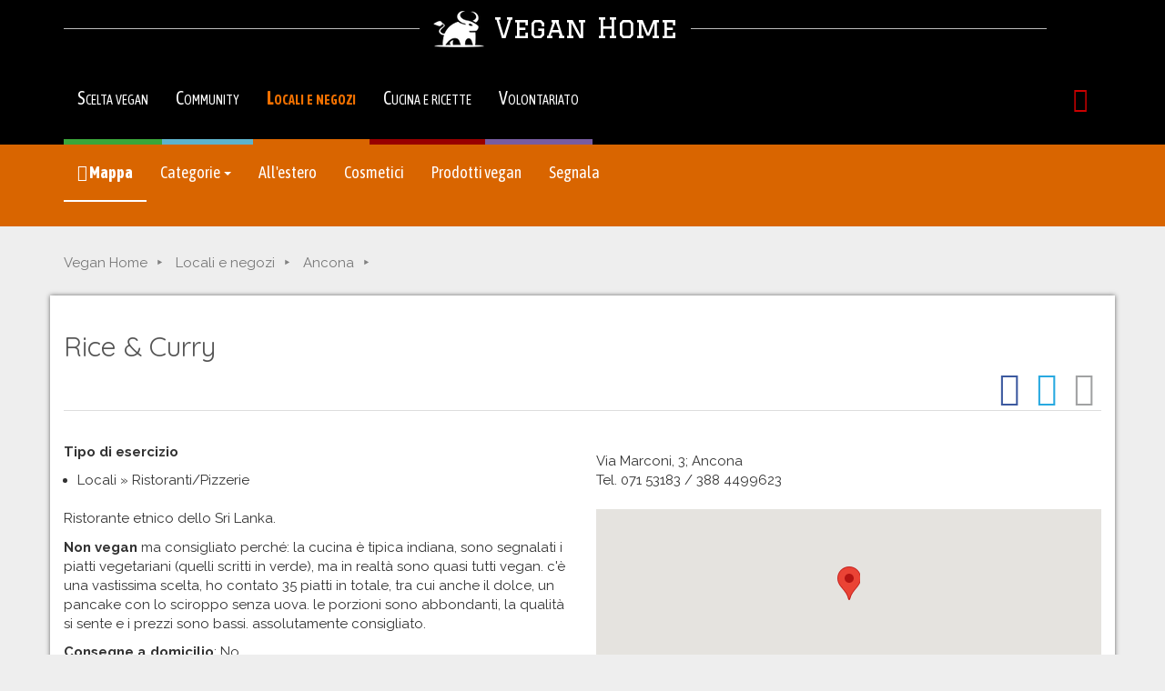

--- FILE ---
content_type: text/html; charset=utf-8
request_url: https://www.veganhome.it/ristoranti-locali/ristoranti/marche/ancona/rice-curry/
body_size: 16374
content:


<!DOCTYPE html>
<html lang="it">

<head lang="it">
  <meta charset="utf-8">
  <meta http-equiv="X-UA-Compatible" content="IE=edge">
  <meta name="viewport" content="width=device-width, initial-scale=1.0">
  <link href="https://www.veganhome.it/ristoranti-locali/ristoranti/marche/ancona/rice-curry/" rel="canonical">

  <title>Rice &amp; Curry - Ancona - Ristoranti/Pizzerie [VeganHome]</title>
    <meta name="keywords" content="vivere vegan, salute, ristoranti vegetariani, ristoranti vegani, prodotti vegetariani, prodotti vegani, agriturismi vegetariani, agriturismi vegani, cruelty free, cucina, articoli, consumo consapevole, community, alimentazione e ambiente, alimentazione e società, animali, animalisti, vegan, scelta vegan,  alimentazione vegan, scelta vegetariana, vegetarismo, veganismo, alimentazione vegetariana, consigli pratici">
    <meta name="description" content="Ristorante etnico dello Sri Lanka.">
  <meta http-equiv="imagetoolbar" content="no" />
  <meta name="MSSmartTagsPreventParsing" content="true" />
  <link href="/static/bs/css/bootstrap-vhome3f.min.css" rel="stylesheet" media="screen">
  <link href='https://fonts.googleapis.com/css?family=Open+Sans:400,400i,700|Oswald|Noto+Sans:400,700|Quicksand:400,700|Raleway:400,700|Graduate' rel='stylesheet' type='text/css'>
  <link href="https://fonts.googleapis.com/css?family=Anton|Asap+Condensed:400,700|Asap:400,700|Raleway:400,700" rel="stylesheet"> 
  <link rel="manifest" href="/static/js/manifest.json">
  <script src="/static/js/jquery.min.js"></script>
  

    <style>
      html, body, #map-canvas {
        margin: 0;
        padding: 0;
        height: 100%;
      }
    </style>
    <script type="text/javascript"
      src="https://maps.googleapis.com/maps/api/js?key=AIzaSyAJJhve0nIe36i42sLp5blF5WsMl2GK4VI&language=it">
    </script>
    
<script>
var map;
function initialize() {
  var mapOptions = {
    zoom: 15,
    center: new google.maps.LatLng(43.6141818000, 13.5054274000),
    mapTypeId: google.maps.MapTypeId.ROADMAP
  };
  map = new google.maps.Map(document.getElementById('map-canvas'), mapOptions);
  var myLatLng = new google.maps.LatLng(
          43.6141818000, 13.5054274000);
  var marker = new google.maps.Marker({
    position: myLatLng,
    map: map,
    title: 'Rice &amp; Curry',
    zIndex: 4,
  });
}
google.maps.event.addDomListener(window, 'load', initialize);
</script>



  
    <link href="/static/vegantools/cta/css/history-mother.min.css" rel="stylesheet">
  
  
<meta property="og:image" content="https://www.veganhome.it/static/img/share/mappa-locali-negozi-vegan.jpg" />



  

  
  <!--[if lt IE 9]>
    <script src="/static/bs/js/html5shiv.js"></script>
    <script src="/static/bs/js/respond.min.js"></script>
  <![endif]-->
  <!--[if lt IE 8]>
    <link href="/static/bs/css/bootstrap-ie7.css" rel="stylesheet">
  <![endif]-->
  <link href="/static/font-awesome/css/font-awesome.min.css" rel="stylesheet">
</head>

<body class="vh-shopping">

<div class="modal fade" id="exintModal" tabindex="-1" role="dialog" data-backdrop="static">
  <div class="modal-dialog" role="document">
    <div class="modal-content">
      <div class="modal-body">
        
          <p class="lead" style="margin-top: 25px;">
            Vuoi <strong>diventare vegan con qualcuno che ti guida</strong>?
            Partecipa al <strong>Vegan Discovery Tour</strong>, 
            un divertente <strong>viaggio virtuale tutto gratuito.</strong>
          </p>
        
        <div class="clearfix">
          <img src="/static/img/vegan-discovery-tour.png" width="100"
          class="pull-right">
          <p>
            Ogni giorno, per 20 giorni, riceverai una mail con informazioni
            su <strong>cucina, salute, animali, e testimonianze</strong>
            di chi ha già fatto questa scelta. 
          </p>
          <p style="margin-top: 1.5em">
            <a class="btn btn-primary"
            href="https://www.vegandiscoverytour.it/?utm_source=vh&utm_medium=sito&utm_campaign=exit"
            >Iscriviti al Tour!&nbsp;&raquo;</a>
          </p>
        </div>
      </div>
      <div class="modal-footer text-center">
        <p class="text-right">
          <button type="button" class="btn btn-link" data-dismiss="modal">
          Non mi interessa</button>
        </p>
      </div>
    </div><!-- /.modal-content -->
  </div><!-- /.modal-dialog -->
</div><!-- /.modal -->

<div class="vh-brand">
<div class="container">

  <p class="vh-title-hline">
    <a href="/" class="vh-logo"><span>
    <img src="/static/img/layout/logo-veganhome.png">
    Vegan Home
    </span></a>
  </p>
</div><!-- / container vh-brand -->
</div><!-- / container vh-container -->

  <div class="vhome3-menu">
    <nav class="navbar navbar-inverse" role="navigation">
      <div class="container">
        <div class="navbar-header">
	  <button type="button" class="navbar-toggle" data-toggle="collapse"
	          data-target="#vhome3-meta">
            <span class="sr-only">Toggle navigation</span>
            <i class="fa fa-bars vh-icon-button-before"></i> Menu
  	</button>
        </div>
    
        <div class="collapse navbar-collapse" id="vhome3-meta">
  	  <ul class="nav navbar-nav" id="div-">
            <li class="ao-menu-info ">
              <a href="/diventare-vegan/" title="Perché e come essere vegan">
              Scelta vegan</a>
            </li>
            <li class="ao-menu-community ">
              <a href="/community/" 
              title="La community degli utenti di VeganHome">
                  Community</a>
            </li>
            <li class="ao-menu-shopping active">
              <a href="/locali-negozi/" title="Locali e negozi vegan-friendly">
              Locali e negozi</a>
            </li>
            <li class="ao-menu-cooking ">
              <a href="/cucina-ricette/" title="Cucina vegan, ricette e menù">Cucina e ricette</a>
            </li>
          <li class="ao-menu-activism ">
	    <a href="/volontariato-animalista/" title="Aiutaci a diffondere la scelta vegan">Volontariato</a>
          </li>
      </ul>
      <ul class="nav navbar-nav navbar-right">
   
<li>
  <a href="/myveganhome/login/" rel="nofollow">
    <i class="fa fa-lock fa-lg vh-icon-red"></i>
    <span class="visible-xs-inline">Login/Registrazione</span>
  </a>
</li>

	  
	</ul>
      </div><!--/.navbar-collapse -->
    </div><!--/container -->
  </nav>
</div>

    
<div class="vh-submenu  vh-submenu-shopping">

  <nav class="navbar navbar-default">
    <div class="container">
      <!-- Brand and toggle get grouped for better mobile display -->
      <div class="navbar-header">

        <button type="button" class="navbar-toggle collapsed" 
          data-toggle="collapse" data-target="#submenu" aria-expanded="false">
          Locali e negozi <i class="fa fa-chevron-down" aria-hidden="true"></i>
        </button>
      </div>
      <!-- Collect the nav links, forms, and other content for toggling -->
      <div class="collapse navbar-collapse" id="submenu">
        <ul class="nav navbar-nav">

          <li class="active">

            <a href="/locali-negozi/" title="Mappa di locali, negozi, alberghi vegan e vegan-friendly"><i class="fa fa-map-marker" aria-hidden="true"></i> Mappa</a>
          </li>

          <li>

            <a href="#" class="dropdown-toggle" data-toggle="dropdown" 
            role="button" aria-haspopup="true" aria-expanded="false">
            Categorie <span class="caret"></span></a>
            <ul class="dropdown-menu">
              <li>
                <a href="/ristoranti-locali/">Ristoranti e locali</a>
              </li>
              <li>
                <a href="/negozi/">Negozi (anche on-line)</a>
              </li>
              <li>
                <a href="/dormire/">Posti per dormire</a>
              </li>
            </ul>
          </li>
          <li>
            <a href="/viaggi/">All'estero</a>
          </li>

	  <li>
            <a href="/cosmetici-cruelty-free/">Cosmetici</a>
          </li>


	  <li>

            <a href="/prodotti/">Prodotti vegan</a>
          </li>

          <li>

            <a href="/locali-negozi/segnala/">Segnala</a>
          </li>
         </ul>
      </div><!-- /.navbar-collapse -->
    </div><!-- /.container -->
  </nav>
</div>





  <div class="container">
    
    


    
  </div><!-- /container -->



    
<div class="container">
      <ol class="breadcrumb">
  
  <li class="hidden-xs">
    
      <a href="/">Vegan Home</a>
      
  </li>
  
  <li class="hidden-xs">
    
      <a href="/locali-negozi/">Locali e negozi</a>
      
  </li>
  
  <li>
    
      <a href="/locali-negozi/ancona/"><span class="visible-xs-inline"><i class="fa fa-arrow-circle-left"></i> </span>Ancona</a>
      
  </li>
   
</ol>



</div>
<div class="container content-default">
      
        <h1>Rice &amp; Curry</h1>
        
<div class="vhome3-share">
    <a target="_blank" rel="nofollow" href="https://www.facebook.com/share.php?u=https://www.veganhome.it/ristoranti-locali/ristoranti/marche/ancona/rice-curry/">
    <span class="fa-stack fa-lg">
      <i class="fa fa-circle fa-stack-2x" style="color: #3c599f;"></i>
      <i class="fa fa-facebook fa-stack-1x fa-inverse"></i>
    </span>
  </a>
  <a target="_blank" rel="nofollow"
  href="https://twitter.com/intent/tweet?url=https://www.veganhome.it/ristoranti-locali/ristoranti/marche/ancona/rice-curry/">
    <span class="fa-stack fa-lg" style="color: #28a9e0;">
      <i class="fa fa-circle fa-stack-2x"></i>
      <i class="fa fa-twitter fa-stack-1x fa-inverse"></i>
    </span>
  </a>
  <a rel="nofollow" href="mailto:?subject=Segnalazione%20sito%20VeganHome&amp;body=Ciao%2C%0A%0Ati%20segnalo%20questa%20pagina%20che%20potrebbe%20interessarti%3A%0Ahttps%3A//www.veganhome.it/ristoranti-locali/ristoranti/marche/ancona/rice-curry/%0A%0ACiao%21%0A">
    <span class="fa-stack fa-lg" style="color: #a1a2a3;">
      <i class="fa fa-circle fa-stack-2x"></i>
      <i class="fa fa-envelope fa-stack-1x fa-inverse"></i>
    </span>
  </a>

</div>

      
      
      

<div class="row">
  <div class="col-sm-6">
    <p><b>Tipo di esercizio</b></p>
    <ul class="at-ul-1em">

      <li>Locali &raquo; Ristoranti/Pizzerie</li>

    </ul>
  </div>
  <div class="col-sm-6">
    <div class="xxxvhome3-address">
    <p>
      <address>
      Via Marconi, 3;
      
      Ancona
      
      <br>Tel. 071 53183
       / 388 4499623
      
      
      
      </address>
    </p>
    </div>
  </div>
</div>

<div class="row">
  <div class="col-sm-6">


 <p>
Ristorante etnico dello Sri Lanka.
</p>

<p>
  
    
      <b>Non vegan</b> ma consigliato
    
      perché: la cucina è tipica indiana, sono segnalati i piatti vegetariani (quelli scritti in verde), ma in realtà sono quasi tutti vegan. c&#x27;è una vastissima scelta, ho contato 35 piatti in totale, tra cui anche il dolce, un pancake con lo sciroppo senza uova. le porzioni sono abbondanti, la qualità si sente e i prezzi sono bassi. assolutamente consigliato.
  
</p>

<p>


  <b>Consegne a domicilio</b>: No<br>


  <b>Prezzi</b>: Prezzi bassi<br>
  
</p>


      
  </div>
  <div class="col-sm-6">

    <div id="map-canvas" style="width: 100%; height: 200px; margin-bottom: 20px;"></div>

  </div>
</div>


<p style="color: #666666; font-style: italic;">
Segnalazione

  di <a href="/profili/ikki/">Ikki</a>

effettuata Venerdì 28 Aprile 2017 00:01.<br>

<b>Non</b> verificata dallo staff<br>

  <b>Fonte delle informazioni</b>: Ci ho mangiato diverse volte.<br>

</p>


<div class="row">
  <div class="col-sm-6">
    <div class="media" style="margin-top: 0;">
      <div class="media-left" style="font-size: 18pt;">
        <span class="fa-stack fa-lg" style="color: #aaaaaa">
        <i class="fa fa-circle fa-stack-2x"></i>
        <i class="fa fa-pencil-square-o fa-stack-1x fa-inverse"></i>
      </span>
    </div>
    <div class="media-body">
<p>
 Verifica le
informazioni e se ritieni che ci siano <b>errori nei dati o nella mappa</b>
comunicacelo <a href="#comment-form">inserendo un commento</a>.
</p>
</div> 
  </div>
</div>




<div class="col-sm-6">
<div class="media" style="margin-top: 0;">
  <div class="media-left" style="font-size: 18pt;">
    <span class="fa-stack fa-lg" style="color: #aaaaaa">
      <i class="fa fa-circle fa-stack-2x"></i>
      <i class="fa fa-map-signs fa-stack-1x fa-inverse"></i>
    </span>
  </div>
  <div class="media-body">
  <ul class="at-ul-1em">

    <li>
      <b>Tutti gli esercizi commerciali <a
          href="/locali-negozi/ancona/">vegan
          e vegan-friendly in provincia di Ancona</a></b>
    </li>

    <li>
      Solo <a href="/ristoranti-locali/ristoranti/marche/ancona/"
      >Ristoranti/Pizzerie a Ancona</a>
    </li>



  </ul>
  </div>
</div>



</div>
</div>




<div class="row">
<div class="col-sm-6">


  <h2>Commenti degli utenti</h2>
  
    <ul class="list-unstyled">



    <a name="c21579">&nbsp;</a>
    <li>
      <p>
	
	<a href="/profili/marina/">Marina</a> -
	
	<strong>Controllo febbraio 2019</strong>
    (Mercoledì 27 Febbraio 2019 17:59)
    </p>

    <p>
    Confermate opzioni vegane.
    </p>
    </li>



</ul>

  


  <h2>Inserisci un commento/Segnala un errore</h2>
  <a name="comment-form">&nbsp;</a>
  <form action="/ristoranti-locali/ristoranti/marche/ancona/rice-curry/#comment-form" method="post"
        class="form-horizontal" role="form">
    




 <input type="hidden" name="csrfmiddlewaretoken" value="HphgMeoX8rQwu4xplSKNn02DuFiaf9kC8X1mov5LVoSTte1PCFG046HR78qalv9q">


<div class="form-group hq-form-top-space">

  <label class="col-xs-12" for="id_title">Titolo (facoltativo)</label>
  <div class="col-xs-12">
    <input type="text" name="title" maxlength="128" class="form-control" id="id_title"></div>

</div>

<div class="form-group hq-form-top-space">

  <label class="col-xs-12" for="id_content">Commento</label>
  <div class="col-xs-12">
    <textarea name="content" cols="40" rows="10" class="form-control" required id="id_content">
</textarea></div>

</div>


<div class="row">
  <div class="col-xs-12">
    <input class="btn btn-primary hq-top-space" type="submit" value="Continua">
  </div>
</div>

  </form>
  
</div>
</div>

</div>
<div class="container" style="padding-left: 0px; padding-right: 0px;">
<div class="vt-cta-hist01">
  <div class="row">
    <div class="col-sm-5 vt-cta-empty-but-needed">
    </div>
    <div class="col-sm-7 vt-cta-text">
      <p class="ct-cta-quote">
        <b>"Mamma, raccontami ancora</b> di quando le persone hanno smesso di
        uccidere gli animali per mangiarli."
      </p>
      <p>
        <b>La storia</b> che studieranno le prossime generazioni <b>la stiamo
        scrivendo noi</b> adesso. Facciamo in modo che sia una storia
        migliore per <b>tutti gli esseri viventi</b>.
      </p>
      <p class="vt-cta-btn">
        <a class="btn btn-default"
        href="https://www.agireora.org/volontari/iniziative/scrivere-la-storia-insieme/">Scrivi la storia con noi
        <i class="fa fa-arrow-circle-right" aria-hidden="true"></i></a>
      </p>
    </div>
  </div>
</div>


</div>




  <footer>
      <div id="vh-footer" 
      class="text-center">
      <p><span class="lead">VeganHome</span> è un progetto di
	<a href="https://www.agireora.org/" target="_blank">AgireOra -
	  Informazioni e progetti animalisti</a>
      </p>
      <p>
	<a href="/collabora/">Collabora</a> |
	<a href="/mappa-veganhome/">Mappa del sito</a> |
	<a href="/aggiornamenti/">Novit&agrave;</a> |
	<a href="/informativa-cookie/">Informativa sui cookie</a> |
        <a href="/informativa-privacy/">Informativa privacy</a> |
	<a href="mailto:info@veganhome.it">Contatti</a>
      </p>
    </div>
  </footer>
  

<script src="/static/bs/js/bootstrap.min.js"></script>

  <script src="/static/js/exint.js"></script>


<script src="/static/firebasejs/8.4.1/firebase-app.js"></script>
<script src="/static/firebasejs/8.4.1/firebase-messaging.js"></script>
<script src="/pushsub/mng.js"></script>


  <!-- Google tag (gtag.js) -->
  <script async
      src="https://www.googletagmanager.com/gtag/js?id=G-QVJNB2T82V">
  </script>
  <script>
    window.dataLayer = window.dataLayer || [];
    function gtag(){dataLayer.push(arguments);}
    gtag('js', new Date());
    gtag('config', 'G-QVJNB2T82V');
  </script>


</body>

</html>



--- FILE ---
content_type: text/css
request_url: https://www.veganhome.it/static/vegantools/cta/css/history-mother.min.css
body_size: 1882
content:
.vt-cta-hist01{background-color:black;padding:2px}.vt-cta-hist01 .row{background-color:#cdcdcd;background-image:url('/static/vegantools/cta/img/madre-figlio-vegan.jpg');background-size:100% auto;background-repeat:no-repeat;background-position:0 -50px}.vt-cta-hist01 .vt-cta-empty-but-needed{min-height:400px}.vt-cta-hist01 .vt-cta-text{min-height:400px;background-color:black;padding-top:20px;padding-bottom:20px}.vt-cta-hist01 p{color:white;font-family:'Raleway';font-size:20px;padding:20px;margin:0}.vt-cta-hist01 p.col,.vt-cta-hist01 b{color:#fcba32}.vt-cta-hist01 p.ct-cta-quote{font-style:italic}.vt-cta-hist01 .vt-cta-btn a,.vt-cta-hist01 .vt-cta-btn a:hover,.vt-cta-hist01 .vt-cta-btn a:active,.vt-cta-hist01 .vt-cta-btn a:visited,.vt-cta-hist01 .vt-cta-btn a:link{background-color:black;color:#fcba32;border-color:#fcba32;font-size:20px}.vt-cta-hist01 .vt-cta-btn a:hover{color:yellow;border-color:yellow}@media (min-width:768px){.vt-cta-hist01 .vt-cta-text{padding-top:30px;padding-bottom:30px}.vt-cta-hist01 .row{background-position:0 0;background-color:black}}@media (min-width:512px) and (max-width:767px){.vt-cta-hist01 .row{background-size:512px auto;background-position:0 -100px}}@media (min-width:768px){.vt-cta-hist01 .row{background-size:auto 100%;margin:0 !important}}@media (min-width:768px) and (max-width:991px){.vt-cta-hist01 p{font-size:22px}.vt-cta-hist01 .vt-cta-btn a,.vt-cta-hist01 .vt-cta-btn a:hover,.vt-cta-hist01 .vt-cta-btn a:active,.vt-cta-hist01 .vt-cta-btn a:visited,.vt-cta-hist01 .vt-cta-btn a:link{font-size:22px}}@media (min-width:992px){.vt-cta-hist01 p{font-size:25px}.vt-cta-hist01 .vt-cta-text,.vt-cta-hist01 .vt-cta-empty-but-needed{min-height:550px}.vt-cta-hist01 .vt-cta-btn a,.vt-cta-hist01 .vt-cta-btn a:hover,.vt-cta-hist01 .vt-cta-btn a:active,.vt-cta-hist01 .vt-cta-btn a:visited,.vt-cta-hist01 .vt-cta-btn a:link{font-size:22px}}

--- FILE ---
content_type: application/javascript
request_url: https://www.veganhome.it/static/js/exint.js
body_size: 2352
content:
let popup_showed = false

// numero di volte in cui mostrare l'intent, in sessioni diverse, prima
// di rinunciare
let MAX_NUM_TRY = 3


// max-age cookies, tempo dopo il quale rimostrare popup all'utente
// anche dopo i MAX_NUM_TRY tentativi
// 30 giorni
let MAX_AGE = 2592000

// non chiede di nuovo finché non è passato questo empo
// 6 ore = 21600
let DELAY_FOR_ASKING = 3600

// La gestione del popup la mettiamo solo se l'utente sta nella pagina
// per almeno questo n di millisec, altrimenti vuol dire che non gli interessa
let TIME_IN_PAGE = 7000

// questa è la funzione che rende visibile il popup
const show = () => {
  if (popup_showed) return

  if (
    document.cookie.split(";").filter((item) => {
      return item.includes("exint_done=");
    }).length
  ) {
    return
  } 

  if (
    document.cookie.split(";").filter((item) => {
      return item.includes("recently_asked=");
    }).length
  ) {
    return
  }

  num_pop_try_cookie = document.cookie
  .split("; ")
  .find(row => row.startsWith('num_pop_try='))

  if (num_pop_try_cookie === undefined) {
    num_pop_try = 0;
  }
  else {
    val = num_pop_try_cookie.split('=')[1];
    num_pop_try = parseInt(val);
  }

  if (num_pop_try >= MAX_NUM_TRY) return

  num_pop_try++;
  document.cookie = "num_pop_try="+num_pop_try+";path=/;SameSite=Strict;max-age="+ MAX_AGE

  document.cookie = "recently_asked=true;path=/;SameSite=Strict;max-age="+ DELAY_FOR_ASKING

  popup_showed = true

  // rende visibile il modal dialog
  $("#exintModal").modal()
}

document.addEventListener("DOMContentLoaded", () => {

  setTimeout(() => {

    // gestione mouseout, per PC
    document.addEventListener("mouseout", (event) => {
        if (!event.toElement && !event.relatedTarget) {
            show()
        }
    })

    // x mobile
    document.addEventListener("scroll", scrollSpeed);

  }, TIME_IN_PAGE);
  // questo vuol dire che i listener partono solo se lo user
  // è rimasto nella pagina almeno TIME_IN_PAGE millis

})


// exit-intent per mobile è quando scrolla in alto a una certa velocità
let newPosition = -1
scrollSpeed = () => {
  lastPosition = window.scrollY;
  setTimeout(() => {
    newPosition = window.scrollY;
  }, 100);
  if (newPosition == -1)
    return;
  
  currentSpeed = newPosition - lastPosition;

  if (currentSpeed > 160) {
    show()
  }
};




--- FILE ---
content_type: application/x-javascript
request_url: https://www.veganhome.it/pushsub/mng.js
body_size: 4200
content:

  var firebaseConfig = {
    apiKey: "AIzaSyAS9rLz8t4Hs_rZH7CxlEEdU_zT2vnqOCg",
    authDomain: "vhome-22ad1.firebaseapp.com",
    projectId: "vhome-22ad1",
    storageBucket: "vhome-22ad1.appspot.com",
    messagingSenderId: "335253679918",
    appId: "1:335253679918:web:9610ab5e68a2d3cab654bf"
  };
  firebase.initializeApp(firebaseConfig);

  // Retrieve Firebase Messaging object.
  const messaging = firebase.messaging();

  swRegistration = null;

  function getCookie(name) {
    let cookieValue = null;
    if (document.cookie && document.cookie !== '') {
        const cookies = document.cookie.split(';');
        for (let i = 0; i < cookies.length; i++) {
            const cookie = cookies[i].trim();
            // Does this cookie string begin with the name we want?
            if (cookie.substring(0, name.length + 1) === (name + '=')) {
                cookieValue = decodeURIComponent(cookie.substring(name.length + 1));
                break;
            }
        }
    }
    return cookieValue;
  }

  if ('serviceWorker' in navigator) {
    window.addEventListener('load', function() {
      navigator.serviceWorker.register('/service-worker.js').then(function(registration) {
      swRegistration = registration;
      console.log('ServiceWorker registration successful with scope: ', registration.scope);
      setTimeout(manageSubscription, 5000);
    }, function(err) {
      console.log('ServiceWorker registration failed: ', err);
    });
  });
  }    

  function manageSubscription() {
    if (swRegistration == null)
      return

    // questa chiamata a getToken fa aprire la finestra di richiesta permesso
    messaging.getToken({ serviceWorkerRegistration:swRegistration, vapidKey: 'BDrRmFtAfw2NhRZq6ICcZwli6Pingrc1iQrxCYx_lYkbDctxt2zU9wyrTpvjlpBqYQA-9eYVSr0bEbHKPea7-Kg'}).then((currentToken) => {
      if (currentToken) {
        console.log("token correctly obtained: "+currentToken);
        sendTokenToServer(currentToken);
      } else {
        // in questo else non ci va mai
        console.log('No registration token available.');
        removeCurrentToken();

      }
    }).catch((err) => {
      console.log('An error occurred while retrieving token. ', err);
      // questo accade quando l'utente risponde di bloccare, o aveva
      // cambiato il settaggio per conto suo mettendo block

      removeCurrentToken();
    });
  }


  function sendTokenToServer(newToken) {
    previousToken = getCurrentToken();

    if (newToken === previousToken) {
        console.log('Token not changed, no need to send it to server');
        return;
    }

    setCurrentToken(newToken);
    console.log("SENDING to server: newToken="+newToken);

    postDataToServer("https://www.veganhome.it/pushsub/",
        {newToken: newToken})
    .then(response => {
        console.log("response.status="+response.status);
    })
    .catch(error => console.error(error));

  }


  async function postDataToServer(url = '', data = {}) {
    const response = await fetch(url, {
        method: 'POST', // *GET, POST, PUT, DELETE, etc.
        mode: 'same-origin', // no-cors, *cors, same-origin
        cache: 'no-cache', // *default, no-cache, reload, force-cache, only-if-cached
        credentials: 'same-origin', // include, *same-origin, omit
        headers: {
            'Content-Type': 'application/json',
            'X-CSRFToken': getCookie("csrftoken")
        },
        redirect: 'follow', // manual, *follow, error
        referrerPolicy: 'no-referrer', // no-referrer, *no-referrer-when-downgrade, origin, origin-when-cross-origin, same-origin, strict-origin, strict-origin-when-cross-origin, unsafe-url
        body: JSON.stringify(data) 
    });
    return response; 
  }
 
  // window.localStorage per salvarlo tra una sessione e l'altra

  function setCurrentToken(token) {
    window.localStorage.setItem('currToken', token);
  }

  function removeCurrentToken() {
    window.localStorage.removeItem('currToken');
  }

  function getCurrentToken() {
    return  window.localStorage.getItem('currToken');
  }



